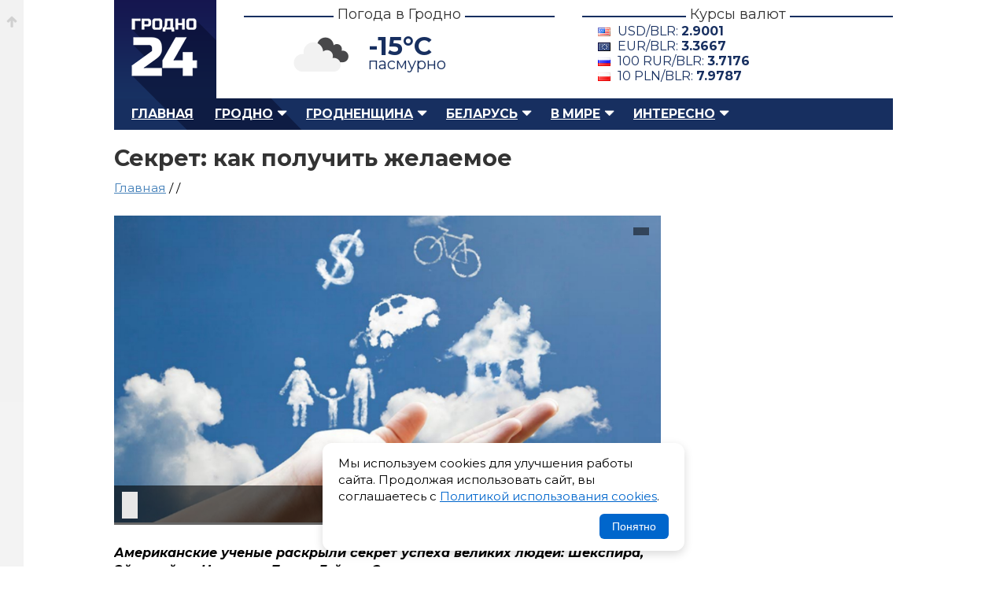

--- FILE ---
content_type: text/html; charset=UTF-8
request_url: https://grodno24.com/2020/06/kak-poluchit-zhelaemoe.html
body_size: 13662
content:
<!DOCTYPE html>
<html id="home" lang="ru">
   <head>
      <base href="https://grodno24.com/" />
      <title>Секрет: как получить желаемое</title>
      <meta http-equiv="Content-Type" content="text/html; charset=utf-8" />
      <meta name="description" content="Американские ученые раскрыли секрет успеха великих людей: Шекспира, Эйнштейна, Ньютона, Билла Гейтса. Этот секрет веками скрывали, на него охотились… — с этих интригующих слов начинается документальный фильм The Secret." />
      <meta name="keywords" content="" />
      <meta name="google-site-verification" content="upD0mbzZKvLWolm0Rrr0nI1LmEwkprC15UhpcTekX20" />
      <meta name="yandex-verification" content="405ed7f929d9b77f" />
      <meta name="referrer" content="always" />
      <meta name="viewport" content="width=device-width, initial-scale=1.0" />
      <meta name="theme-color" content="#151951">
	  <meta name="robots" content="max-image-preview:large">
	  
      <meta property="og:type" content="article" />
      <meta property="og:image" content="https://grodno24.com/assets/images/2020/06/zhelaemoe.jpg" />
      <meta property="og:title" content="Секрет: как получить желаемое"/>
      <meta property="og:site_name" content="Grodno24.com"/>
      <meta property="og:url" content="https://grodno24.com/2020/06/kak-poluchit-zhelaemoe.html">
      <meta property="og:description" content="Американские ученые раскрыли секрет успеха великих людей: Шекспира, Эйнштейна, Ньютона, Билла Гейтса. Этот секрет веками скрывали, на него охотились… — с этих интригующих слов начинается документальный фильм The Secret."/>
      <meta property="og:locale" content="ru_BY" />
      <meta property="og:site_name" content="Гродно 24" />
      <meta property="article:published_time" content="2020-06-21T12:10MSK00Z" />
      <meta name="twitter:card" content="summary_large_image">
      <meta name="twitter:site" content="@grodno_24">
      <meta name="twitter:creator" content="@grodno_24">
      <meta name="twitter:title" content="Секрет: как получить желаемое">
      <meta name="twitter:description" content="Американские ученые раскрыли секрет успеха великих людей: Шекспира, Эйнштейна, Ньютона, Билла Гейтса. Этот секрет веками скрывали, на него охотились… — с этих интригующих слов начинается документальный фильм The Secret.">
      <meta name="twitter:image" content="https://grodno24.com/assets/images/2020/06/zhelaemoe.jpg">
      <meta property="vk:title" content="Секрет: как получить желаемое" />
      <meta property="vk:url" content="https://grodno24.com/2020/06/kak-poluchit-zhelaemoe.html" />
      <meta property="vk:image" content="https://grodno24.com/assets/images/2020/06/zhelaemoe.jpg" />
      <meta property="vk:description" content="Американские ученые раскрыли секрет успеха великих людей: Шекспира, Эйнштейна, Ньютона, Билла Гейтса. Этот секрет веками скрывали, на него охотились… — с этих интригующих слов начинается документальный фильм The Secret." />
	  <meta name="zen-verification" content="lUxv5dZk6PBLypNFJ7ZdzuicXt9k4N3CpkNlJRV6Y9DeTsAAl0XT2o9xHRrXcjos" />
	  <link href="rss.xml" rel="alternate" type="application/rss+xml" title="Гродно 24 – RSS лента" >
      <link href="rss-categoty/rss-google-news-grodno.xml" rel="alternate" type="application/rss+xml" title="Гродно 24 – Новости Гродно" >
      <link href="rss-categoty/rss-google-news-region.xml" rel="alternate" type="application/rss+xml" title="Гродно 24 – Новости Гродненского района" >
      <link href="rss-categoty/rss-google-news-belarus.xml" rel="alternate" type="application/rss+xml" title="Гродно 24 – Новости Беларуси" >
      <link href="favicon.ico" rel="shortcut icon" type="image/x-icon" />
      <link rel="icon" type="image/x-icon" href="images/logo/icons/favicon.ico">
      <link rel="icon" type="image/png" href="images/icons/favicon-16x16.png" sizes="16x16">
      <link rel="icon" type="image/png" href="images/icons/favicon-32x32.png" sizes="32x32">
      <link rel="icon" type="image/png" href="images/icons/favicon-96x96.png" sizes="96x96">
      <link rel="icon" type="image/png" href="images/icons/favicon-192x192.png" sizes="192x192">
      <link href="style.css" rel="stylesheet" type="text/css" />
      <link href="tablet.css" rel="stylesheet" type="text/css" media="(max-width:1024px)" />
      <link href="phone.css" rel="stylesheet" type="text/css"  media="(max-width:768px)" />
      <link rel="canonical" href="https://grodno24.com/2020/06/kak-poluchit-zhelaemoe.html"/>
	  <link rel="preconnect" href="https://fonts.googleapis.com/">
      <link href="https://fonts.googleapis.com/css2?family=Montserrat:ital,wght@0,400;0,500;0,700;1,400;1,500;1,700&display=swap" rel="stylesheet">
	  <link rel="preload" as="image" href="assets/cache/images/2020/06/zhelaemoe-690x-b44.jpg" fetchpriority="high">
      <script>window.yaContextCb=window.yaContextCb||[]</script>
      <script src="https://yandex.ru/ads/system/context.js" async></script>
	  <link href="https://grodno24.com/css/video-js.css" rel="stylesheet" media="print" onload="this.media='all'" />
	  <link href="https://grodno24.com/css/sea.css" rel="stylesheet" media="print" onload="this.media='all'" />
	  <link href="https://grodno24.com/css/fantasy.css" rel="stylesheet" media="print" onload="this.media='all'" />
	  <script src="https://code.jquery.com/jquery-3.7.1.min.js"></script>
   </head>
   <body>
      <div class="b-top"><a href="#"></a></div>
      <div id="main">
      <!-- header --> 
      <div id="header">
         <div id="logo"> <a href="/" title="Гродно 24 – Новости Гродно, новости Гродненской области, новости Беларуси">Гродно 24 – Новости Гродно, новости Гродненской области, новости Беларуси</a> </div>
         <div class="b-header__block">
            <h3><span>Погода в Гродно</span></h3>
            <div class="b-header__block__weather">
            	<script>
					$(document).ready(function () {
						$.getJSON('/weather.php', function (data) {
							$('.weather-temp').text(Math.round(data.main.temp) + '°C');
							$('.weather-desc').text(data.weather[0].description);
							let icon = data.weather[0].icon;
							let iconUrl = "https://openweathermap.org/img/wn/" + icon + "@4x.png";
							$('.weather-icon').attr('src', iconUrl);
						})
						.fail(function() {
							console.log("Ошибка загрузки погоды");
						});
					});
					</script>
				<div class="weather-widget">
					<img class="weather-icon" src="" alt="Погода в Гродно" style="width:100px;">
					<span class="weather-temp"></span>
					<span class="weather-desc"></span>
				</div>
				<style>
					.weather-widget{position:relative;}
					.weather-temp{position:absolute;left:40%;top:10px;font-size:2.5em;font-weight:700;}
					.weather-desc{position:absolute;left:40%;top:40px;font-size:20px;}
					.weather-icon{position:relative;top:-10px;left:-100px;}
				</style>
				
            </div>
         </div>
         <div class="b-header__block">
            <h3><span>Курсы валют</span></h3>
            <div class="b-header__block__kurs"><div class='b-exchange'>
				<span class='dollar'>USD/BLR: <strong></strong></span>
				<span class='euro'>EUR/BLR: <strong></strong></span>
				<span class='rubl'>100 RUR/BLR: <strong></strong></span>
				<span class='zloty'>10 PLN/BLR: <strong></strong></span>
			</div>

			<script>
			$(function() {
				$.getJSON("kurs.php", function(data) {

					function getCurrency(cur) {
						return data.find(item => item.Cur_Abbreviation === cur);
					}

					let usd = getCurrency("USD");
					let eur = getCurrency("EUR");
					let rub = getCurrency("RUB");
					let pln = getCurrency("PLN");

					if (usd) {
						$(".b-exchange .dollar strong").text(usd.Cur_OfficialRate);
					}

					if (eur) {
						$(".b-exchange .euro strong").text(eur.Cur_OfficialRate);
					}

					if (rub) {
						$(".b-exchange .rubl strong").text(
							(rub.Cur_OfficialRate).toFixed(4)
						);
					}
					if (pln) {
						$(".b-exchange .zloty strong").text(
							(pln.Cur_OfficialRate).toFixed(4)
						);
					}

				}).fail(function() {
					console.error("Ошибка загрузки данных из rates.php");
				});
			});
			</script>
			 </div>
         </div>
         <br class="clearfloat" /> 
      </div>
      <!-- menu --> 
      <div id="menu">
         <ul class="menu">
            <li><a href="https://grodno24.com/">Главная</a></li>
            <li class="active">
                <a href="https://grodno24.com/grodno/" class="menu-active-down">Гродно</a>
				<ul class="submenu">
                    <li><a href="https://grodno24.com/category/vlast/">Власть</a></li>
                    <li><a href="https://grodno24.com/category/ekonomika/">Экономика</a></li>
                    <li><a href="https://grodno24.com/category/obshhestvo/">Общество</a></li>
                    <li><a href="https://grodno24.com/category/stroitelstvo/">Строительство</a></li>
                    <li><a href="https://grodno24.com/category/kultura/">Культура</a></li>
                    <li><a href="https://grodno24.com/category/proisshestviya/">Происшествия</a></li>
                    <li><a href="https://grodno24.com/category/sport/">Спорт</a></li>
                    <li><a href="https://grodno24.com/category/transport/">Транспорт</a></li>
                    <li><a href="https://grodno24.com/category/obrazovanie/">Образование</a></li>
				</ul>
            </li>
            
            <li class="active">
               <a href="https://grodno24.com/region/" class="menu-active-down">Гродненщина</a>
				  <ul>
					<li><a href="https://grodno24.com/category/lida/">Лидский район</a></li>
					<li><a href="https://grodno24.com/category/volkovysk/">Волковысский район</a></li>
					<li><a href="https://grodno24.com/category/slonim/">Слонимский район</a></li>
					<li><a href="https://grodno24.com/category/novogrudok/">Новогрудский район</a></li>
					<li><a href="https://grodno24.com/category/smorgon/">Сморгонский район</a></li>
					<li><a href="https://grodno24.com/category/oshmyany/">Ошмянский район</a></li>
					<li><a href="https://grodno24.com/category/ostrovec/">Островецкий район</a></li>
					<li><a href="https://grodno24.com/category/shhuchin/">Щучинский район</a></li>
					<li><a href="https://grodno24.com/category/mosty/">Мостовский район</a></li>
					<li><a href="https://grodno24.com/category/ive/">Ивьевский район</a></li>
					<li><a href="https://grodno24.com/category/berestovica/">Берестовицский район</a></li>
					<li><a href="https://grodno24.com/category/svisloch/">Свислочский район</a></li>
					<li><a href="https://grodno24.com/category/dyatlovo/">Дятловский район</a></li>
					<li><a href="https://grodno24.com/category/zelva/">Зельвенский район</a></li>
					<li><a href="https://grodno24.com/category/korelichi/">Кореличский район</a></li>
					<li><a href="https://grodno24.com/category/voronovo/">Вороновский район</a></li>
				  </ul>
            </li>
			<li class="active">
				<a href="https://grodno24.com/belarus/" class="menu-active-down">Беларусь</a>
				<ul>
				  <li><a href="https://grodno24.com/category/belarus/">Общереспубликанские</a></li>
				  <li><a href="https://grodno24.com/category/minsk-region/">Минская область</a></li>
				  <li><a href="https://grodno24.com/category/gomel/">Гомельская область</a></li>
				  <li><a href="https://grodno24.com/category/minsk/">Минск</a></li>
				  <li><a href="https://grodno24.com/category/mogilev/">Могилевская область</a></li>
				  <li><a href="https://grodno24.com/category/vitebsk/">Витебская область</a></li>
				  <li><a href="https://grodno24.com/category/brest/">Брестская область</a></li>
				</ul>
			 </li>
            <li class="active">
				<a href="https://grodno24.com/world/" class="menu-active-down">В мире</a>
				<ul>
				  <li><a href="https://grodno24.com/category/russia/">Россия</a></li>
				  <li><a href="https://grodno24.com/category/ukraina/">Украина</a></li>
				  <li><a href="https://grodno24.com/category/sng/">СНГ</a></li>
				  <li><a href="https://grodno24.com/category/evropa/">Европа</a></li>
				  <li><a href="https://grodno24.com/category/usa/">США</a></li>
				  <li><a href="https://grodno24.com/category/severnaya-amerika/">Северная Америка</a></li>
				  <li><a href="https://grodno24.com/category/latinskaya-amerika/">Латинская Америка</a></li>
				  <li><a href="https://grodno24.com/category/aziya/">Азия</a></li>
				  <li><a href="https://grodno24.com/category/blizhnij-vostok/">Ближний Восток</a></li>
				  <li><a href="https://grodno24.com/category/afrika/">Африка</a></li>
				  <li><a href="https://grodno24.com/category/avstraliya/">Австралия</a></li>
				  <li><a href="https://grodno24.com/category/world-sport/">Мировой спорт</a></li>
				</ul>
			</li>
            <li class="active">
				<a href="https://grodno24.com/interesno/" class="menu-active-down">Интересно</a>
				<ul>
				  <li><a href="https://grodno24.com/category/life/">Жизнь</a></li>
				  <li><a href="https://grodno24.com/category/tech/">Технологии</a></li>
				  <li><a href="https://grodno24.com/category/shou-biznes/">Шоу-бизнес</a></li>
				  <li><a href="https://grodno24.com/category/nauka/">Наука</a></li>
				  <li><a href="https://grodno24.com/category/avto/">Автомобили</a></li>
				  <li><a href="https://grodno24.com/category/goroskop/">Гороскопы</a></li>
				</ul>
			</li>
         </ul>
         <div id="search">  </div>
      </div>
      <!--<div style="margin-bottom:30px;"> <a href="/"><img src="" alt="" /></a> </div>-->

<script type = "application/ld+json" > 
  [{
  "@context": "https://schema.org",
  "@type": "NewsArticle",
  "mainEntityOfPage": {
    "@type": "WebPage",
    "@id": "https://grodno24.com/2020/06/kak-poluchit-zhelaemoe.html"
  },
  "headline": "Секрет: как получить желаемое",
  "description": "",
  "articleBody": "",
  "image": "https://grodno24.com/assets/images/2020/06/zhelaemoe.jpg",
  "publisher": {
    "@type": "Organization",
    "name": "Grodno24.com",
    "url": "https://grodno24.com",
    "logo": {
      "@type": "ImageObject",
      "url": "https://grodno24.com/images/icons/favicon-192x192.png",
      "width": 192,
      "height": 192
    }
  },
  "author": [{
    "@type": "Person",
	"jobTitle": "Journalist",
    "name": "Анастасия Иванцова"
  }],
  "dateModified": "2020-06-21T12:10MSK",
  "datePublished": "2020-06-21T12:10MSK"
}, 
   {
  "@context": "https://schema.org",
  "@type": "BreadcrumbList",
  "itemListElement": [{
    "@type": "ListItem",
    "position": 1,
    "name": "Новости",
    "item": "https://grodno24.com/"
  }, {
    "@type": "ListItem",
    "position": 2,
    "name": "",
    "item": "https://grodno24.com/interesno"
  }, {
    "@type": "ListItem",
    "position": 3,
    "name": "",
    "item": "https://grodno24.com/category/nauka"
  }, {
    "@type": "ListItem",
    "position": 4,
    "name": "Секрет: как получить желаемое",
    "item": "https://grodno24.com/2020/06/kak-poluchit-zhelaemoe.html"
  }]
}] 
</script>
	<div id="adfox_156751601960337345"></div>
	<script>
		window.Ya.adfoxCode.createAdaptive({
			ownerId: 314199,
			containerId: 'adfox_156751601960337345',
			params: {
				pp: 'g',
				ps: 'dnsg',
				p2: 'gnpa'
			}
    }, ['phone'], {
        tabletWidth: 1024,
        phoneWidth: 539,
        isAutoReloads: false
    });
</script>
      <div id="block-content">  
         <div id="content">      
          <div id="single-news">
            <h1>Секрет: как получить желаемое</h1>
			
<div class="breadcrumbs" style="margin:-10px 0 20px 0;font-size:1.2em;min-height:25px; ">
<a href="https://grodno24.com/">Главная</a> / <a href="https://grodno24.com/interesno/"></a> / 
<a href="https://grodno24.com/category/nauka/"></a> 
</div>
			 <div class="single-news-image">

				<figure>
				  <picture>
					<source media="(max-width: 767px)"  srcset="assets/cache/images/2020/06/zhelaemoe-690x-b44.jpg">
					<source media="(min-width: 768px)"  srcset="https://grodno24.com/assets/images/2020/06/zhelaemoe.jpg"	>
					<img src="https://grodno24.com/assets/images/2020/06/zhelaemoe.jpg" alt="" loading="eager" fetchpriority="high">
				  </picture>

				  <figcaption>
					<span></span>
				  </figcaption>
				</figure>
					
				<style>
					 .single-news-image figure{padding:0;margin:0;position:relative;}
					 .single-news-image figure figcaption{position: absolute;right: 15px;top: 15px;color: #fff;padding: 5px 10px;}
					 .single-news-image figure figcaption span{position:relative;display:block;z-index:100;}
					 .single-news-image figure figcaption:before{width:100%;height:100%;background-color: rgba(0, 0, 0, 0.5);position:absolute;top:0;left:0;content:"";z-index:10;}
					 .single-news-image figure{aspect-ratio: 16 / 9; overflow:hidden;}
					 .single-news-image figure img{width: 100%; object-fit: contain;}
					 .b-content figure{padding:0;margin:0 0 20px 0;}
					 .prev-news-by-category{list-style:none;padding:0 !important;margin:0  !important;}
					 .prev-news-by-category li{margin:0;padding:0 0 18px 0;}
					 .banner-wrap{height:115px;background:linear-gradient(180deg,#f7f7f8,#efeff1);border-radius:8px;display:flex;align-items:center;justify-content:space-between;padding:0 22px;gap:18px;box-shadow:0 6px 18px rgba(16,24,40,0.06), inset 0 1px 0 rgba(255,255,255,0.6);overflow:hidden;}
					.source{display:flex;align-items:center;gap:12px;text-decoration:none;color:inherit;transition:transform .18s ease, box-shadow .18s ease;padding:8px 12px;border-radius:8px;}
					.source:focus{outline:3px solid rgba(59,130,246,0.25);}
					.source:hover{transform:translateY(-3px);box-shadow:0 8px 20px rgba(16,24,40,0.08)}
					.left, .right{display:flex;align-items:center;gap:12px}
					.logo{width:58px;height:58px;flex:0 0 58px;display:inline-grid;place-items:center;border-radius:10px;background:transparent;}
					.label{font-size:18px;font-weight:600;color:#222;line-height:1}
					.sublabel{font-size:12px;color:#444;opacity:.85}
					.google .logo{background:linear-gradient(180deg,#fff,#fafafa);}
					.dzen .logo{background:#202022;color:#fff}
					.text-wrap{display:flex;flex-direction:column}
					@media (max-width:720px){.banner-wrap{transform:scale(.95);height:100%;}.single-news-image figure img{width: 100%;  height: 100%;  object-fit: contain;}
				</style>
					
				<div class="single-news-other">
			      <div class="single-news-date"> 
					<span class="b__news-date"><time datetime="T00Z"></time></span>
				  </div>
				  <div class="single-news-link">
					<section>
					  Автор: Анастасия Иванцова
					</section>
				  </div>
				</div>
			  </div>		  
			  
			  <article class="b-content">
				<div style="margin:0 0 25px 0;">
<div id="yandex_rtb_R-A-211161-29"></div>
<script>window.yaContextCb.push(()=>{
  Ya.Context.AdvManager.render({
    renderTo: 'yandex_rtb_R-A-211161-29',
    blockId: 'R-A-211161-29'
  })
})</script>
</div>
			  	<p><em><strong>Американские ученые раскрыли секрет успеха великих людей: Шекспира, Эйнштейна, Ньютона, Билла Гейтса. </strong></em><em><strong>Этот секрет веками скрывали, на него охотились… </strong></em>— с этих интригующих слов начинается документальный фильм The Secret.</p>

<p>Он наделал много шуму на Западе. Его посмотрели лишь особо продвинутые люди и с радостью начали делиться на интернет-форумах своими успехами. Мы не могли пройти мимо такой волшебной формулы счастья. И фильм посмотрели, и литературу почитали, и на практике применили. Ответственно заявляем: это работает! И с радостью делимся с вами потрясающим секретом.</p>

<p><strong>Вселенная — это стол заказов </strong></p>

<p><strong>Основная идея фильма:</strong> Вселенная — это большой стол заказов, а мы — заказчики. И она слепо воплощает в реальность все наши мысли. Она не различает — о хорошем ли мы думаем или о плохом.</p>

<p>Создатели фильма уверяют, что <strong>во Вселенной действует всего один закон — закон притяжения</strong>. И все, что мы имеем в нашей жизни — все события, людей, успех или неудачи, — мы притянули сами в свою жизнь. То же касается здоровья, богатства и счастья. Сначала эта мысль ошеломляет. Ведь сразу на плечи обрушивается колоссальное чувство ответственности за себя и свою жизнь. Первая реакция — желание поспорить. «Я не притягивал эту аварию, я даже не думал об этих проблемах! Я всегда мечтал о богатстве и здоровье, а не о том, что имею!»</p>

<p>Авторы фильма сами озвучивают все возможные возражения. Загадочно улыбаются… и все объясняют буквально на пальцах, что к чему в этом лучшем из миров. Да-да, именно лучшем. Это первое, во что они предлагают поверить и принять как данность.<br />
<strong>В чем причина неудач, если мы их не хотим? </strong></p>

<p>1. <strong>Вселенная</strong>, говорят авторы фильма, <strong>постоянно воспринимает импульсы из коры головного мозга каждого человека. </strong>То, о чем вы думаете, фиксируется как ваше желание. А мечтаете ли вы об автомобиле или говорите себе «только бы не авария» — ваше дело. Вселенная не различает «да» и «нет». Она слепо выполняет ваши страхи. Так же, как и слепо выполняет ваши самые заветные желания.</p>

<p>Боитесь, что вас не повысят? Ну можете расслабиться, не повысят. Часто люди сами закрывают свои возможности. Они говорят так: «Нет, конечно, я не против больших денег. Да кто ж мне даст?» И действительно никто не дает. А если человек четко уверен в том, что должен быть богатым, то деньги и возможности заработать каким-то образом находятся.</p>

<p><strong>2. Вторая причина неудач и проблем в том, что, даже когда Вселенная готова исполнить мечту и избавить от горестей, она посылает, как утверждают авторы фильма, своих посредников.</strong> Кстати, посредником может стать любой из нас. Но человек сам отказывается от помощи, от шанса изменить судьбу. Ему легче причитать о выпавших на его долю испытаниях.</p>

<p>Вы послушайте, о чем в основном говорят при встрече старые друзья. Они жалуются на жизнь, ругают правительство, женщины ругают мужчин, мужчины сетуют на женщин. А о чем говоришь, во что вкладываешь свои эмоции, то и получаешь.</p>

<p><strong>3. Еще одна причина проблем в жизни, считают авторы фильма, в неправильной информационной обстановке вокруг.</strong> Включишь телевизор, в сериалах сплошные убийства да слезы ручьем, на ток-шоу рассказывают о жутких житейских историях, а аналитики делают страшные глаза и предвещают конец света. Включишь радио, и в большей части песен поется о том, что ушла любовь, и псевдофилософские напевы о том, что счастья нет. Хочешь-не хочешь, а зомбируешься на негативные мысли. Если, конечно, не умеешь фильтровать информацию.</p>

<p><strong>С чего начать? </strong></p>

<p>Если вы решили читать дальше, приготовьтесь к тому, что скоро ваша жизнь изменится. Это ваш шанс изменить свою судьбу. Воспользуйтесь им. Для начала вам нужно пройти три шага освобождения. А потом проделать друг за другом разные приятные упражнения.</p>

<p><strong>Шаг 1. Проанализируйте свое прошлое </strong></p>

<p>Посмотрите на свое прошлое. Оно является прямым следствием того, во что вы верите. Неудачный брак? Жалобы на здоровье? Нехватка денег? Значит, какая-то часть вас хочет, чтобы так и было.</p>

<p>Пример. Одна женщина болела диабетом. Она, конечно, хотела бы быть здоровой. Но на приеме у психолога выяснилось, что еще больше ей нравится чувствовать вокруг себя повышенное внимание, она пряталась в болезнь от жизни. Она сама ее притянула.</p>

<p>Психологи еще называют это установками на то или иное течение жизни. Сейчас вы должны проанализировать их. Для этого сначала выпишите на лист бумаги свои жалобы на жизнь. Написали? А теперь превратите их в цели и желания. У вас может и должен получиться целый рассказ о своих желаниях.</p>

<p>Ответьте на вопросы:<br />
— Чего вы хотите?<br />
— Что заставит вас смеяться?<br />
— Если бы вы были волшебником, что бы вы попросили для себя?</p>

<p><strong>Шаг 2. Представьте картину будущего </strong></p>

<p>Как вы думаете о своем будущем, что вы представляете в нем, на что настраиваетесь? Ответьте на эти вопросы. Вот из чего состоит ваша картина следующего лета, осени. А что с вами будет через год?</p>

<p>Ваша картина будущего состоит в основном из страхов или вы отдаете управление своей жизнью на волю судьбы? В жизнь воплотится все то, о чем вы думаете. И вашей судьбой станет случайность.</p>

<p>А теперь отвлекитесь от реалий и позвольте себе помечтать. Авторы фильма называют этот метод «Визуализация». Закройте глаза и представьте то будущее, которое вас сделало бы счастливым человеком. Откройте себе свои самые потаенные желания и представляйте, что они УЖЕ СБЫЛИСЬ.</p>

<p>Закончить сеанс мечтания нужно так: обязательно поблагодарите судьбу, Вселенную, Бога или духа жизни (кто вам ближе) за то, что так будет. О силе благодарности будет сказано отдельно.</p>

<p><strong>Шаг 3. Научитесь мыслить позитивно </strong></p>

<p>Это может быть сложным шагом. Особенно, если вы больше привыкли жаловаться, а выражение радости вообще в некоторых краях считается неприличным. Теперь вам нужно попытаться переломить себя. Акцентируйте внимание на всем самом положительном в вашей жизни. И полностью игнорируйте все самое отрицательное.</p>

<p>Для этого поможет вот такое упражнение. Представьте, что у вас есть два растения. Одно — райский цветок: все самое положительное, что есть в вашей жизни. А другое — кривая страшная колючка: все самое негативное. И вот как только вы решили подумать или поговорить о хорошем, вы поливаете райский цветок. Он будет расти и цвести дальше. А если вы будете больше воды лить на кривую колючку, то расти будет она, а цветок может неровен час и засохнуть.</p>

<p><strong>КСТАТИ </strong></p>

<p>Современные маркетологи, оказывается, уже давно используют эту теорию на практике. Как рассказала нам директор по маркетингу одной из крупных компаний, прием «Визуализации» называется у них «Формирование событий». Они заранее пишут рассказ про оптимистичное будущее компании, как оно выглядит в деталях. И это всегда срабатывает, заверила она нас.</p>

<p><strong>Карта счастья </strong></p>

<p>Этот прием был известен еще в древние века. Говорят, такие карты счастья, или карты желаний, были у всех великих успешных людей. Что нужно сделать? Вооружиться стопкой журналов и ножницами. Наклеить посреди листа бумаги свою фотографию и начать вырезать из журналов то, что бы вам хотелось иметь больше всего.</p>

<p>Если материального выражения вашего желания нет, то вырезайте заголовки, которые вы бы хотели иметь над своей жизнью. Все это нужно наклеить вокруг вашей фотографии. Вам понравится этот коллаж обязательно. Теперь осталось повесить его куда-то так, чтобы вы могли им любоваться чуть ли не каждый день.</p>

<p>С точки зрения психологии суть метода в том, что сначала вы четко понимаете свои желания, осознаете их, а ежедневное наблюдение в материальном мире настраивает вас на исполнение. Авторы фильма, правда, считают, что это «напоминалка». Чтобы вы регулярно посылали нужные импульсы. Обязательное условие: при созерцании своей карты нужно вызывать в себе чувство счастья или хотя бы радости и во склицать: «Да!» Джо Вителе, ученый из фильма, обещает, что в жизнь воплотится не меньше 80%.</p>

<p><strong>Камень благодарности </strong></p>

<p>Чувство благодарности, даже само слово «спасибо» обладает очень мощной энергетикой. Авторы фильма предлагают завести себе камень благодарности. Вы должны его найти сами, как пингвины. У них есть такой ритуал, прежде чем осчастливить возлюбленную. Вы это должны сделать, чтобы осчастливить себя.</p>

<p>Этот камушек должен быть приятен вам на ощупь. Каждый день его нужно брать и, поглаживая, говорить спасибо за то, что есть у вас хорошего. Это такой способ лишний раз полить свой «райский цветок». Но волшебство камня заключается еще и в том, что можно притянуть события. Нужно только искренне сказать, поглаживая камушек, мол, спасибо за то, что ЭТО (необходимое вам событие) уже случилось.</p>

<p>Как будто то, чего бы вы хотели, уже происходит. Одна девушка, к примеру, так постоянно притягивает свой автобус. «Спасибо за то, что, как только я подойду к остановке, всегда приходит мой автобус», — говорит она. И правда, так и происходит. А вообще его можно очень долго ждать, этот автобус.</p>

<p><strong>Волшебная палочка </strong></p>

<p>Как было бы хорошо, чтобы взмахнул палочкой и расслабился. Впрочем, вы для этого можете завести волшебную пишущую ручку. Вам нужно выбрать какую-то одну, за которой вы закрепите этот статус. И носить ее всегда с собой. Или прятать в специальном месте. Вы же волшебник. Вам и решать.</p>

<p>Раз возникло маленькое желание, напишите его. Можно даже в «волшебный» блокнот. Это называется скрипт. Правила таковы: вы должны писать в настоящем времени, как будто желание уже исполняется. А заканчивать словами: «Я хочу это или что-нибудь получше». И закреплять чувством благодарности. Вера в то, что именно так и будет, обязательна.</p>

<p><strong>Что говорит официальная наука?</strong></p>

<p>Олег Ермолаев, кандидат психологических наук, доцент:</p>

<p>Волшебное действие визуализации известно науке давно. Но в фильме решили ничего не усложнять и привели все к простой понятной формуле. Человек обращается к Вселенной, и Вселенная ему все дает. На самом деле эти процессы гораздо глубже. С точки зрения официальной науки это создание установок. Именно они формируют нашу жизнь. На что ты настроен, во что веришь, так и складывается судьба.</p>

<p>Ваше восприятие жизни действует так: если вы думаете о дурном, жалуетесь на жизнь, то как бы становитесь проводником в свой мир отрицательных сущностей. А когда радуетесь — впускаете положительных. Вот чего вы хотите, чтобы в вашей жизни было больше, то и впускайте. Вообще внушение — великая вещь.</p>

<p>Онкологи, например, раньше старались не говорить результатов анализов. Потому что если человеку сказать, что он приговорен, он может умереть раньше, чем это случилось бы по болезни. Его убивают мысли о смерти. Известны случаи, когда люди умирали от голода на седьмой день, в то время как при лечебном голодании человек способен не принимать пищу месяц.</p>

<p><strong>Все дело в настрое. Но самое важное «волшебство» этого метода в том, что авторы фильма предлагают человеку взять ответственность за свою судьбу на себя</strong></p>


<ul class="prev-news"><li><a href="/2020/06/7-fraz-kotorye-stoit-zabyt.html">7 фраз, которые стоит забыть раз и навсегда — приносят нам неприятности</a></li><li><a href="/2020/06/10-samyh-vrednyh-privychek.html">Ученые назвали топ-10 самых вредных привычек</a></li><li><a href="/2020/06/ukrop-dlya-zdorovya.html">Чем полезен укроп для здоровья?</a></li><li><a href="/2020/06/borba-so-stareniem.html">Кокосовое масло помогает бороться со старением</a></li><li><a href="/2020/06/medicina-pri-insulte.html">Народная медицина при инсульте: сосновые шишки</a></li></ul>
<style>
.prev-news{border-top:#e6dfcf 1px solid;padding:15px 0 0 0;}
.prev-news li{list-style:none;margin:0 0 15px 0;position:relative;}
.prev-news li:before{width:6px;height:6px;position:absolute;left:-16px;top:7px;background:#4480b9;content:"";}
</style>
				<div class="baner-news">
				  <div class="banner-wrap" role="region" aria-label="Баннер с ссылками на Google News и Дзен.Новости">

					<a class="source google" href="https://news.google.com/publications/CAAqJggKIiBDQklTRWdnTWFnNEtER2R5YjJSdWJ6STBMbU52YlNnQVAB?ceid=RU:ru&oc=3" target="_blank" rel="noopener noreferrer nofollow" title="Открыть Google News">
					<div class="left">
					<div class="logo" aria-hidden="true">
					<img src="https://grodno24.com/images/gn-icon.png" alt="Google News Logo" style="width:45px !important;height:40px !important;border-radius:10px;" loading="lazy"  />
					</div>
					<div class="text-wrap">
					<span class="label">Google News</span>
					<span class="sublabel">Подписывайся в Google News</span>
					</div>
					</div>
					</a>


					<div style="width:1px;height:62px;background:rgba(0,0,0,0.06);border-radius:1px;"></div>
					<a class="source dzen" href="https://dzen.ru/news?favid=254113335" target="_blank" target="_blank" rel="noopener noreferrer nofollow" title="Открыть Дзен.Новости">
					<div class="right">
					<div class="logo" aria-hidden="true">
					<img src="https://grodno24.com/images/dzen-icon.png" alt="Dzen Logo" style="width:40px !important;height:40px !important;border-radius:10px;" loading="lazy" />
					</div>
					<div class="text-wrap">
					<span class="label">Дзен.Новости</span>
					<span class="sublabel">Подписывайся на Дзен.Новости</span>
					</div>
					</div>
					</a>
					</div>
				</div>
			  </article>  
              
          </div>	  
		  <div class="similar">
			  <h2 class="title-comment"><span>Самые популярные публикации</span></h2>
			  <!-- Yandex.RTB R-A-211161-35 -->
<div id="yandex_rtb_R-A-211161-35"></div>
<script>
window.yaContextCb.push(() => {
    Ya.Context.AdvManager.render({
        "blockId": "R-A-211161-35",
        "renderTo": "yandex_rtb_R-A-211161-35",
        "type": "feed"
    })
})
</script>
          </div>	 
      </div>
	            <div id="right-sidebar">
			  <div class="sidebar-direct">
				<div id="yandex_rtb_R-A-211161-2"></div>
				<script>window.yaContextCb.push(()=>{
				  Ya.Context.AdvManager.render({
					renderTo: 'yandex_rtb_R-A-211161-2',
					blockId: 'R-A-211161-2'
				  })
				})
				</script>
			</div>
          </div>
	  <br class="clearfloat" />    
    </div>
</div>

<div class="b-footer__wrap">
  <div class="b-footer">
    <div class="b-footer__logo">
      <a href="https://grodno24.com/" alt="Гродно 24 — Новости Гродно" title="Гродно 24 — Новости Гродно">Гродно 24 — Новости Гродно</a>
    </div>
    <div class="b-footer__copyright">
      <p>© 2013-2026 Гродно 24 — Новости Гродно <br />Материалы для лиц старше 18 лет<br />Для связи — <a style="color: #5e6c88;" href="mailto:grodno.online@gmail.com">grodno.online@gmail.com</a>
         <ul>
        <li>
          <a href="https://grodno24.com/contacts.html" title="Новости Гродно">О сайте и контакты</a>
        </li>
        <li>
          <a href="https://grodno24.com/legacy.html" title="Пользовательское соглашение">Пользовательское соглашение</a>
        </li>
		 <li>
          <a href="https://grodno24.com/confidential.html" title="Политика обработки персональных данных">Политика обработки персональных данных</a>
        </li>
        <li>
          <a href="https://grodno24.com/cookies.html" title="Политика обработки файлов cookie">Политика обработки файлов cookie</a>
        </li>
        <li>
          <a href="https://grodno24.com/copyright.html" title="Правила использования материалов">Правила использования материалов</a>
        </li>
      </ul>
      </p>
    </div>
    <div class="b-footer__menu">
      <ul>
        <li style="color:#5e6c88;position:relative;padding:0 0 8px 0;">
          <strong>Меню сайта</strong>
        </li>
		  <li>
          <a href="https://grodno24.com/grodno/" title="Новости Гродно">Новости Гродно</a>
        </li>
        <li>
          <a href="https://grodno24.com/region/" title="Новости Гродненской области">Новости Гродненской области</a>
        </li>
        <li>
          <a href="https://grodno24.com/belarus/" title="Новости Беларуси">Новости Беларуси</a>
        </li>
        <li>
          <a href="https://grodno24.com/world/" title="Новости в мире">Новости в мире</a>
        </li>
        <li>
          <a href="https://grodno24.com/interesno/" title="Новости в мире">Интересно</a><p style="padding:11px 0;"></p>
        </li>
        <li>
          <a href="https://grodno24.com/category/" title="Все категории">Все категории</a>
        </li>
        <li>
          <a href="https://grodno24.com/archive/" title="Архив">Архив сайта</a>
        </li>
      </ul>
    </div>
	<div class="b-footer__social">
		<ul>
		<li style="color:#5e6c88;position:relative;padding:0 0 8px 0;">
          <strong>Социальные сети</strong>
        </li>
              <li><a class="footer-icon foo-telegram" aria-hidden="true" rel="nofollow" target="_blank" href="https://t.me/grodno24news">Телеграм</a></li>
              <li><a class="footer-icon foo-facebook" aria-hidden="true" rel="nofollow" target="_blank" href="https://facebook.com/grodno24news">Фэйсбук</a></li>
              <li><a class="footer-icon foo-instagram" aria-hidden="true" rel="nofollow" target="_blank" href="https://instagram.com/grodno24/">Инстаграм</a></li>
              <li><a class="footer-icon foo-tiktok" aria-hidden="true" rel="nofollow" target="_blank" href="https://tiktok.com/@grodno24news/">Тик-Ток</a></li>
              <li><a class="footer-icon foo-odnoklassniki" aria-hidden="true" rel="nofollow" target="_blank" href="https://ok.ru/grodno24">Одноклассники</a></li>
              <li><a class="footer-icon foo-vk" aria-hidden="true" rel="nofollow" target="_blank" href="https://vk.com/grodno24news">ВК</a></li>
              <li><a class="footer-icon foo-twitter" aria-hidden="true" rel="nofollow" target="_blank" href="https://x.com/Grodno_24">Икс</a></li>
              <li><a class="footer-icon foo-youtube" aria-hidden="true" rel="nofollow" target="_blank" href="https://www.youtube.com/user/grodno24">Ютюб</a></li>
            </ul>
	</div><div class="b-footer__counter" style="overflow:hidden"> <!--LiveInternet counter--><script type="text/javascript">document.write("<a href='//www.liveinternet.ru/click' "+"target=_blank><img style='margin:0 0 0 -200px' src='//counter.yadro.ru/hit?t25.2;r"+escape(document.referrer)+((typeof(screen)=="undefined")?"":";s"+screen.width+"*"+screen.height+"*"+(screen.colorDepth?screen.colorDepth:screen.pixelDepth))+";u"+escape(document.URL)+";"+Math.random()+"' alt='' title='LiveInternet: показано число посетителей за"+" сегодня' "+"border='0' width='88' height='15'><\/a>")</script><!--/LiveInternet--><!-- Yandex.Metrika counter --> <script type="text/javascript"> (function (d, w, c) { (w[c] = w[c] || []).push(function () { try { w.yaCounter22291576 = new Ya.Metrika({ id: 22291576, clickmap: true, trackLinks: true, accurateTrackBounce: true }); } catch (e) {} }); var n = d.getElementsByTagName("script")[0], s = d.createElement("script"), f = function () { n.parentNode.insertBefore(s, n); }; s.type = "text/javascript"; s.async = true; s.src = (d.location.protocol == "https:" ? "https:" : "http:") + "//mc.yandex.ru/metrika/watch.js"; if (w.opera == "[object Opera]") { d.addEventListener("DOMContentLoaded", f, false); } else { f(); } })(document, window, "yandex_metrika_callbacks"); </script> <noscript> <div> <img src="//mc.yandex.ru/watch/22291576" style="position:absolute; left:-9999px;" alt="" /> </div> </noscript> <!-- /Yandex.Metrika counter -->
	
<!-- Google tag (gtag.js) -->
<script async src="https://www.googletagmanager.com/gtag/js?id=G-F0B6S5KRJ7"></script>
<script>
  window.dataLayer = window.dataLayer || [];
  function gtag(){dataLayer.push(arguments);}
  gtag('js', new Date());

  gtag('config', 'G-F0B6S5KRJ7');
</script>
  </div>
</div>

<script>
$(document).ready(function () {
    // Проверяем, был ли ранее записан статус согласия
    if (!localStorage.getItem('cookieAccepted')) {
        $('#cookie-popup').fadeIn();
    }

    // Кнопка принятия
    $('#cookie-accept').on('click', function () {
        localStorage.setItem('cookieAccepted', 'true');
        $('#cookie-popup').fadeOut();
    });
});
</script>
<style>
.cookie-popup {
    position: fixed;
    bottom: 20px;
    left: 20px;
    right: 20px;
    background: #fff;
    border-radius: 12px;
    box-shadow: 0 4px 12px rgba(0,0,0,0.15);
    padding: 15px 20px;
    display: none;
    z-index: 99999;
    max-width: 420px;
    margin: 0 auto;
}

.cookie-popup__content {
    display: flex;
    flex-direction: column;
    gap: 12px;
}

.cookie-popup p {
    margin: 0;
    font-size: 15px;
    line-height: 1.4;
}

.cookie-popup a {
    color: #0066cc;
    text-decoration: underline;
}

.cookie-popup__btn {
    align-self: flex-end;
    padding: 8px 16px;
    border: none;
    background: #0066cc;
    color: #fff;
    border-radius: 6px;
    cursor: pointer;
    font-size: 14px;
}

.cookie-popup__btn:hover {
    background: #004999;
}
</style>
<div id="cookie-popup" class="cookie-popup">
    <div class="cookie-popup__content">
        <p>
            Мы используем cookies для улучшения работы сайта. 
            Продолжая использовать сайт, вы соглашаетесь с 
            <a href="https://grodno24.com/cookies.html" target="_blank">Политикой использования cookies</a>.
        </p>
        <button id="cookie-accept" class="cookie-popup__btn">Понятно</button>
    </div>
</div>

</body></html>

--- FILE ---
content_type: text/css
request_url: https://grodno24.com/phone.css
body_size: 1983
content:
@media screen and (max-width: 640px) {
#main{padding:10px 3%;width:94%;}
#header{height:auto !important;left:0 !important;top:0 !important;padding:20px 0;background:#162057;height:80px !important;margin:0 0 15px 0;}
#logo{position:relative !important;left:0 !important;top:0 !important;background:none !important;height:100px;width:100%;margin-bottom:10px;}
#logo a{width:80px;height:80px;margin:0 auto;background:url(images/logo-mobile.png) no-repeat 0 0;background-size:80px 80px;
-webkit-border-radius: 80px;
-moz-border-radius: 80px;
border-radius: 80px;
border:#fff 2px solid}
#slogan{position:relative !important;left:0 !important;top:0 !important;}
#search{display:none !important;}
#info-grodno{position:relative !important; width:290px;margin:0 !important;left:0 !important;top:0 !important;}
.reklama-top{display:block;}
.b-header__block{display:none;margin-bottom:20px;margin-left:auto;margin-right:auto;width:300px;}

 #menu{display:none;height:auto !important;border-bottom:none;margin-bottom:30px;position:relative;background:url(images/bg-menu.png);}
  .menu{list-style:none;height:auto !important;position:relative;left:-9px;z-index:999;padding:10px 0;}
  .menu li{float:none !important;height:25px;line-height:25px;color:#fff;text-transform:uppercase;font-size:1.2em;position:relative;font-weight:700;padding-left:10px;}
  .menu li:first-child a{border-left:none;}
  .menu li a{text-decoration:underline;color:#fff;padding:0 7px;}
  .menu li a:hover{text-decoration:none;color:#fff;}
  .submenu{display:none !important;}
  
  .b-photo-news{float:none !important;width:100%;}
  .b-list-news{float:none !important;width:100%;}
  .news-block{margin-bottom:0;}
  #single-news{width:100%;float:none;padding-bottom:60px;}
  #single-news img{width:100% !important;height: auto !important;}
  #single-news iframe{width:100% !important;}
	#single-news h1{font-size:180%;}
  .ya-direct{width:auto !impotant;}
  .share{height:20px;}

#promo{height:585px !important;margin-bottom:30px;overflow:hidden;
-webkit-border-bottom-right-radius: 0;
-webkit-border-bottom-left-radius: 0;
-moz-border-radius-bottomright: 0;
-moz-border-radius-bottomleft: 0;
border-bottom-right-radius: 0;
border-bottom-left-radius: 0;}
  #promo ul{list-style:none;width:100%;}
  #promo ul li{float:none !important;width:100%;height:195px;overflow:hidden;position:relative;font-family: 'Open Sans Condensed', sans-serif;}
  #promo ul li:before{display:none;}
  #promo ul li+li{width:100%;height:195px;overflow:hidden;overflow:hidden;}
  #promo ul li+li:before{display:none;}
  #promo ul li img{width:100%;position:relative;top:0;
	-webkit-border-bottom-left-radius: 0;
	-moz-border-radius-bottomleft: 0;
	border-bottom-left-radius: 0;}
  #promo ul li+li img{height:100%;position:relative;top:0 !important;
	-webkit-border-radius: 0;
  -webkit-border-top-right-radius: 0;
  -moz-border-radius: 0;
  -moz-border-radius-topright: 0;
  border-radius: 0;
  border-top-right-radius: 0;}
  #promo ul li+li+li img{
	-webkit-border-radius: 0;
  -webkit-border-bottom-right-radius: 0;
  -moz-border-radius: 0;
  -moz-border-radius-bottomright:0;
  border-radius: 0;
  border-bottom-right-radius: 0;
	}
  #promo ul li span a{z-index:100;left:0;bottom:0;font-weight:700;background:#fff;padding:0 0 0 0;color:#4480b9;text-decoration:none;}
  #promo ul li span a strong{position:relative;left:-10px;}
  #promo ul li span{width:93%;display:block;position:absolute;left:-5px;bottom:15px;color:#fff;border-left:#fff 20px solid;font-size:1.3em;text-shadow:none;}
  #promo ul li+li span{font-size:1.3em;border-left:#fff 20px solid;text-shadow:none;left:-5px;}
  #promo ul li+li span a{background:#fff;padding:0 0 0 0;color:#4480b9;}
  #promo ul li a:hover span{background:#2b2b2b}
  
  #right-sidebar{width:100%;float:none !important;}
  #content{width:100%;float:none !important;}
  .adsense{display:none;}
  .photo-news{display:none;}
  .social-button{width:240px;margin:0 auto;margin-bottom:20px;}
  .social-widget{width:240px;margin:0 auto;margin-bottom:20px;}
  .tabs{font-size:1.3em;height:440px;overflow:hidden;}
  
  #similar{padding:25px 0 10px 0;}
  #similar{margin-bottom:5px;}
  #similar ul{list-style:none;position:relative;width:100%;}
  #similar ul li{position:relative;width:100%;height:195px;overflow:hidden;margin-bottom:10px;float:none;margin-right:15px;
  -webkit-border-radius: 6px;
  -moz-border-radius: 6px;
  border-radius: 6px;}
  #similar ul li img{width:100%;
  -webkit-border-radius: 6px;
  -moz-border-radius: 6px;
  border-radius: 6px;}
  .title-photo-news{position:absolute;top:0;left:0;width:100%;height:195px;text-indent:-9999px;display:block;z-index:100;background:#0078aa;opacity:0;
  -webkit-border-radius: 6px;
  -moz-border-radius: 6px;
  border-radius: 6px;}
  #similar ul li span{display:block;position:absolute;left:0;top:0;width:100%;height:195px;background:url(images/bg-photo.png) repeat-x left top;
  -webkit-border-radius: 6px;
  -moz-border-radius: 6px;
  border-radius: 6px;}
  
  #footer-wrap{height:100px;position:relative;width:94%;margin:0 auto;position:relative;margin:-130px auto 0 auto;padding:0 3%;}
  #footer{height:auto;margin:0 auto;position:relative;border-top:#4480b9 3px solid;padding:10px 0 0 0;}
  #footer a{color:#dba257}
  #footer a:hover{color:#ebb763;}
  .copyright{width:100%;text-align:center;display:block;font-size:14px;padding-bottom:5px;position:relative;left:0;top:0;}
  .adress-footer{display:block;font-size:12px;}
  .created{background:url(images/icon-created.png) no-repeat;display:block;padding-left:25px;}
  .footer-work{display:block;padding:15px 0;font-size:12px;}
  .menu-bottom{display:none;}
  .menu-bottom ul{list-style:none;position:relative;left:70px;}
  .menu-bottom ul li{display:block;float:left;padding-bottom:4px;width:33%;}
  .menu-bottom ul li strong{font-size:1.1em;}
  .counter{position:relative;right:0;top:0;width:100%;overflow:hidden;text-align:center;}
  .counter img{margin-top:5px;}
  
  .google-one{display:none;}
  .google-two{display:block;margin:0 auto;}
  
  .number-date{padding:10px 0 0 0 !important;}
  .PJN_Prev,.PJN_Next{display:block;position:relative;left:0;right:0;top:0;width:100%;text-align:center;padding:10px 0;}
  .sidebar-direct{display:none;}
  .direct{border:#a5adbd 4px solid;padding:10px;margin:0 0 20px 0;height:auto;overflow:hidden;}
  .b-top{display:none;}
  .b-red__news{display:none;}
  .b-red__news__mobile{display:block;padding:5px;border: #ccc 1px solid; margin:0 0 20px 0;}
  
  .b-grodno-news {
    position: relative;
    width: 100%;
    overflow: hidden;
}
.b-grodno-news .b-news {
    width: 100%;
    height: 200px;
    position: relative;
    display: inline-block;
    vertical-align: top;
    margin: 0 20px 20px 0;
}
.b-grodno-news .b-news .b-news__image {
    display: block;
    width: 100%;
    height: 200px;
}
.b-grodno-news .b-news .b-news__image:before {
    position: absolute;
    width: 100%;
    height: 200px;
    background: #000;
    content: "";
    opacity: 0.1;
    transition-property: opacity, left, top, height;
    transition-duration: 0.5s, 0.5s, 0.5s, 0.5s;
}
.b-grodno-news .b-news:hover .b-news__image:before {
    opacity: 0.4;
}
.b-grodno-news .b-news a {
    position: absolute;
    left: 0;
    top: 0;
    ;
    width: 100%;
    height: 200px;
    color: #fff !important;
}
.b-grodno-news .b-news a h3 {
    position: absolute;
    width: 90%;
    left: 20px;
    bottom: 20px;
    color: #fff !important;
    font-size: 1.4em;
    line-height: 120%;
    text-shadow: #000 1px 1px 0;
}
.b-grodno-news .b-news+.b-news+.b-news {
   width: 100%;
    height: 200px !important;
    position: relative;
    display: inline-block;
    vertical-align: top;
    margin: 0 20px 20px 0;
}
.b-grodno-news .b-news+.b-news+.b-news a {
    position: absolute;
    left: 0;
    top: 0;
    ;
    width: 100%;
    height: 200px  !important;
    color: #fff !important;
}
.b-grodno-news .b-news+.b-news+.b-news .b-news__image {
   display: block;
    width: 100%;
    height: 200px  !important;
}
.b-grodno-news .b-news+.b-news+.b-news a h3 {
    position: absolute;
    width: 90%;
    left: 20px;
    bottom: 20px;
    color: #fff !important;
    font-size: 1.4em;
    line-height: 120%;
    text-shadow: #000 1px 1px 0;
}
.b-grodno-news .b-news+.b-news+.b-news .b-news__date span {
    background: #000;
    color: #fff;
    padding: 3px 12px;
    margin: 0 0 12px 0;
    display: inline-block;
}
.b-grodno-news .b-news+.b-news+.b-news .b-news__image:before {
    position: absolute;
    width: 100%;
    height: 200px;
    background: #000;
    content: "";
    opacity: 0.3;
    transition-property: opacity, left, top, height;
    transition-duration: 0.5s, 0.5s, 0.5s, 0.5s;
}
.b-grodno-news .b-news+.b-news+.b-news:hover .b-news__image:before {
    position: absolute;
    width: 100%;
    height: 200px;
    background: #000;
    content: "";
    opacity: 0;
}
.b-grodno-news .b-news+.b-news+.b-news:hover a {
    text-decoration: none;
}

.news-other__block {
width: 100%;
overflow: hidden;}

.b-other-news .b-news {
    width: 100%;
    height: 200px;
    position: relative;
    display: inline-block;
    vertical-align: top;
    margin: 0 20px 20px 0;
}
.b-other-news .b-news .b-news__image {
    display: block;
    width: 100%;
    height: 200px;
}
.b-other-news .b-news .b-news__image:before {
    position: absolute;
    width: 100%;
    height: 200px;
    background: #000;
    content: "";
    opacity: 0.1;
    transition-property: opacity, left, top, height;
    transition-duration: 0.5s, 0.5s, 0.5s, 0.5s;
}
.b-other-news .b-news:hover .b-news__image:before {
    opacity: 0.4;
}
.b-other-news .b-news a {
    position: absolute;
    left: 0;
    top: 0;
    ;
    width: 100%;
    height: 200px;
    color: #fff !important;
}
.b-other-news .b-news a h3 {
    position: absolute;
    width: 90%;
    left: 20px;
    bottom: 20px;
    color: #fff !important;
    font-size: 1.4em;
    line-height: 120%;
    text-shadow: #000 1px 1px 0;
}
.b-other-news .b-news+.b-news+.b-news {
   width: 100%;
    height: 200px !important;
    position: relative;
    display: inline-block;
    vertical-align: top;
    margin: 0 20px 20px 0;
}
.b-other-news .b-news+.b-news+.b-news a {
    position: absolute;
    left: 0;
    top: 0;
    ;
    width: 100%;
    height: 200px  !important;
    color: #fff !important;
}
.b-other-news .b-news+.b-news+.b-news .b-news__image {
   display: block;
    width: 100%;
    height: 200px  !important;
}
.b-other-news .b-news+.b-news+.b-news a h3 {
    position: absolute;
    width: 90%;
    left: 20px;
    bottom: 20px;
    color: #fff !important;
    font-size: 1.4em;
    line-height: 120%;
    text-shadow: #000 1px 1px 0;
} 
.b-other-news .b-news+.b-news+.b-news .b-news__date span {
    background: #000;
    color: #fff;
    padding: 3px 12px;
    margin: 0 0 12px 0;
    display: inline-block;
}
.b-other-news .b-news+.b-news+.b-news .b-news__image:before {  
    position: absolute;
    width: 100%;
    height: 200px;
    background: #000;
    content: "";
    opacity: 0.3;
    transition-property: opacity, left, top, height;
    transition-duration: 0.5s, 0.5s, 0.5s, 0.5s;
}
.b-other-news .b-news+.b-news+.b-news:hover .b-news__image:before {position: absolute;width: 100%;height: 200px;background: #000;content: "";opacity: 0;}
.b-other-news .b-news+.b-news+.b-news:hover a {text-decoration: none;}
.single-news-image {margin: 0 0 10px 0;overflow:hidden;position:relative;z-index:1;}  
.relap-default-wrapper{overflow:hidden;}
.similar-social__wrap{width: 100%;padding:30px 0;overflow:hidden;}
.similar-social__wrap__trans{width:auto;padding:0 20px}
.similar-social__block__simple{display:inline-block;width:330px;height:360px;vertical-align:top;margin:15px auto 15px auto !important;}
.similar-social__wrap h2{margin:0 0 15px 0;} 
.similar-social__block{width:350px;margin:0 auto;}
.b-header__block{display:none;}
	 #menu{display:none;}

	.b-comments__button {float: none;width: 99%;margin: 0 0 0 -1px;}
	.b-share{float:none;}
	.b-share__button{width:24%;}
}
